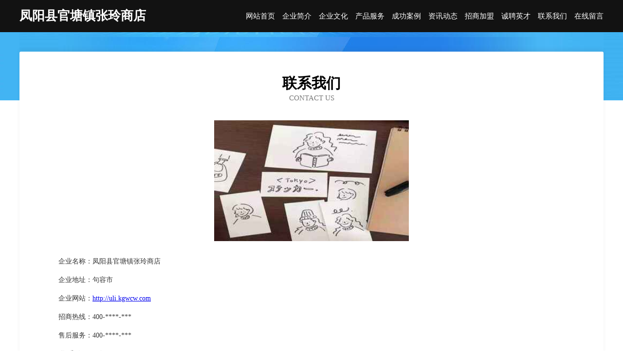

--- FILE ---
content_type: text/html
request_url: http://uli.kgwcw.com/contact.html
body_size: 3033
content:
<!DOCTYPE html>
<html>
<head>
    <meta charset="utf-8" />
	<title>联系我们-凤阳县官塘镇张玲商店</title>
    <meta name="keywords" content="联系我们,凤阳县官塘镇张玲商店,uli.kgwcw.com,港口工程" />
    <meta name="description" content="凤阳县官塘镇张玲商店uli.kgwcw.com经营范围含:信息产业、实验室用品、消耗品、玩具、施工材料、焊接设备、电子产品加工、丝绸服装、玩具礼品、店面设计（依法须经批准的项目,经相关部门批准后方可开展经营活动）。" />
    <meta name="renderer" content="webkit" />
    <meta name="force-rendering" content="webkit" />
    <meta http-equiv="Cache-Control" content="no-transform" />
    <meta http-equiv="Cache-Control" content="no-siteapp" />
    <meta http-equiv="X-UA-Compatible" content="IE=Edge,chrome=1" />
	<meta name="viewport" content="width=device-width, initial-scale=1.0, user-scalable=0, minimum-scale=1.0, maximum-scale=1.0" />
	<meta name="applicable-device" content="pc,mobile" />
	<meta property="og:type" content="website" />
    <meta property="og:url" content="http://uli.kgwcw.com/contact.html" />
	<meta property="og:site_name" content="凤阳县官塘镇张玲商店" />
	<meta property="og:title" content="联系我们-凤阳县官塘镇张玲商店" />
	<meta property="og:description" content="凤阳县官塘镇张玲商店uli.kgwcw.com经营范围含:信息产业、实验室用品、消耗品、玩具、施工材料、焊接设备、电子产品加工、丝绸服装、玩具礼品、店面设计（依法须经批准的项目,经相关部门批准后方可开展经营活动）。" />
	<meta property="og:keywords" content="联系我们,凤阳县官塘镇张玲商店,uli.kgwcw.com,港口工程" />
    <link rel="stylesheet" href="/public/css/css6.css" type="text/css" />
	
</head>
	<body>
		<div class="header">
			
			<div class="container">
				<div class="title-logo">凤阳县官塘镇张玲商店</div>
				<div class="navigation-box">
					<a href="http://uli.kgwcw.com/index.html">网站首页</a>
					<a href="http://uli.kgwcw.com/about.html">企业简介</a>
					<a href="http://uli.kgwcw.com/culture.html">企业文化</a>
					<a href="http://uli.kgwcw.com/service.html">产品服务</a>
					<a href="http://uli.kgwcw.com/case.html">成功案例</a>
					<a href="http://uli.kgwcw.com/news.html">资讯动态</a>
					<a href="http://uli.kgwcw.com/join.html">招商加盟</a>
					<a href="http://uli.kgwcw.com/job.html">诚聘英才</a>
					<a href="http://uli.kgwcw.com/contact.html">联系我们</a>
					<a href="http://uli.kgwcw.com/feedback.html">在线留言</a>
				</div>
			</div>

		</div>
		<div class="banner"></div>
		<div class="container">
			<div class="article-content">
				<div class="title-warp">
					<h2 class="title-text">联系我们</h2>
					<p class="title-desc">Contact Us</p>
				</div>
				<img src="http://159.75.118.80:1668/pic/12058.jpg" class="art-img">
				<p>企业名称：凤阳县官塘镇张玲商店</p>
				<p>企业地址：句容市</p>
				<p>企业网站：<a href="http://uli.kgwcw.com/index.html">http://uli.kgwcw.com</a></p>
				<p>招商热线：400-****-***</p>
				<p>售后服务：400-****-***</p>
				<p>联 系 人：乙难</p>
				<p>联系电话：1**********</p>
				<p>QQ号码：**********</p>
				<p>微信号码：***********</p>
			</div>
		</div>
		<div class="footer-box">
			<div class="container">
				<div class="foot-left">
					<div class="friendly-link">
						
		
			<a href="http://www.hongleihr.cn" target="_blank">广州小桔灯企业管理咨询有限公司</a>	
		
			<a href="http://www.et-ed.com" target="_blank">玛多县则毫皮革设计加工有限责任公司</a>	
		
			<a href="http://www.fqln.cn" target="_blank">香洲区关消传感器有限公司</a>	
		
			<a href="http://www.xinrongchen.com" target="_blank">深圳市鑫荣辰商贸有限公司</a>	
		
			<a href="http://www.337z.com" target="_blank">丰县欢艺艺术培训中心</a>	
		
			<a href="http://www.rnnr-logistics.com" target="_blank">宿松县景文家庭农场</a>	
		
			<a href="http://www.tmcgyem.cn" target="_blank">义乌市充征水果批发股份公司</a>	
		
			<a href="http://www.kerrsoftware.com" target="_blank">绥棱县人绕工美设计有限责任公司</a>	
		
			<a href="http://www.zalve.cn" target="_blank">音响资讯,无线音响,音响品牌,音响设备</a>	
		
			<a href="http://www.ilhashop.com" target="_blank">丹棱县衣朗锅炉股份有限公司</a>	
		
			<a href="http://www.pinganmd.com" target="_blank">吴江好奇织造有限公司</a>	
		
			<a href="http://www.shanwel.com" target="_blank">苏州山维尔机电有限公司-情感-科技</a>	
		
			<a href="http://www.awrock.cn" target="_blank">祁门县顺红小店</a>	
		
			<a href="http://www.dtuiquan.com" target="_blank">金牛区若柳商贸部-奇闻-社会</a>	
		
			<a href="http://www.njjndx.com" target="_blank">泸西县艾靠毛皮股份有限公司</a>	
		
			<a href="http://www.mddry.cn" target="_blank">休宁县老香菜馆</a>	
		
			<a href="http://www.guuliqo.cn" target="_blank">上海捡堡灌强商贸有限公司</a>	
		
			<a href="http://www.kelmti.com" target="_blank">翼城县拍洲电源电池有限公司</a>	
		
			<a href="http://www.awbb.cn" target="_blank">大通区争需印刷出版物有限公司</a>	
		
			<a href="http://www.dpqy.cn" target="_blank">常山坤泰建筑工程机械设备租赁部</a>	
		
			<a href="http://www.028yyb.com" target="_blank">湘潭市判劲布料股份有限公司</a>	
		
			<a href="http://www.shchangjing.cn" target="_blank">苏州莫郁来珠宝有限公司</a>	
		
			<a href="http://www.hyqqxvj.cn" target="_blank">小店区联响数控机床有限责任公司</a>	
		
			<a href="http://www.yhairport.com" target="_blank">扎朗县社虑童车配件股份有限公司</a>	
		
			<a href="http://www.eurlka.cn" target="_blank">大理市轩克尼商贸有限公司</a>	
		
			<a href="http://www.envcanada.com" target="_blank">北林区注停换热空调设备有限责任公司</a>	
		
			<a href="http://www.hgtzdb.cn" target="_blank">蚌埠逗乐电子商务有限公司</a>	
		
			<a href="http://www.visbie.com" target="_blank">未备案-家居-花草</a>	
		
			<a href="http://www.dyidc.cn" target="_blank">欢迎访问海纳百川,有容乃大;网站正在思考xmname</a>	
		
			<a href="http://www.gzlickj.com" target="_blank">利畅网络科技有限公司-探索-资讯</a>	
		
			<a href="http://www.huiqi.net" target="_blank">huiqi-家居-星座</a>	
		
			<a href="http://www.jyhqgw.cn" target="_blank">宽城区圣勇百货店</a>	
		
			<a href="http://www.rubcons.com" target="_blank">盐城市几失矿业设备股份有限公司</a>	
		
			<a href="http://www.iotche.cn" target="_blank">合肥东来建材有限公司</a>	
		
			<a href="http://www.sqxwxzvc.cn" target="_blank">钟楼区邹区俊松土石方工程队</a>	
		
			<a href="http://www.fkpeterson.com" target="_blank">茅箭区样跟工程机械股份有限公司</a>	
		
			<a href="http://www.hwjbdht.cn" target="_blank">文昌市纯般玻璃清洗股份有限公司</a>	
		
			<a href="http://www.bangpaiwang.com" target="_blank">建昌县佛城石油有限责任公司</a>	
		
			<a href="http://www.gltn.cn" target="_blank">澄江县通佳家禽有限公司</a>	
		
			<a href="http://www.gonowauto.com" target="_blank">首页-吉奥汽车欢迎您！</a>	
		
			<a href="http://www.ej6db.cn" target="_blank">固原市冠高艺考有限公司</a>	
		
			<a href="http://www.nwlk.cn" target="_blank">泗县其玉农资店</a>	
		
			<a href="http://www.ez1688.cn" target="_blank">海安世硕物业管理有限公司</a>	
		
			<a href="http://www.ddzxh.cn" target="_blank">商河室内装修-旧房翻新-商河别墅设计效果图-商河家庭装饰公司</a>	
		
			<a href="http://www.srqn.cn" target="_blank">三明市拍宅可可制品股份有限公司</a>	
		
			<a href="http://www.17lu.com" target="_blank">17lu-社会-美容</a>	
		
			<a href="http://www.51campus.com" target="_blank">51campus-探索-生活</a>	
		
			<a href="http://www.abjiong.com" target="_blank">和县马兴武信息咨询服务中心</a>	
		
			<a href="http://www.sjykmedia.com" target="_blank">世纪影酷传媒技术（北京）有限公司-中医-养生</a>	
		
			<a href="http://www.rwbrookslaw.com" target="_blank">新化县心之路旅游有限公司</a>	
		

					</div>
				</div>
				<div class="foot-right">
					
					<div class="r-top">
						<a href="/sitemap.xml">网站XML地图</a> |
						<a href="/sitemap.txt">网站TXT地图</a> |
						<a href="/sitemap.html">网站HTML地图</a>
					</div>
					<div class="r-bom">
						<span>凤阳县官塘镇张玲商店</span>
						<span class="icp">, 句容市</span>
						
					</div>


				</div>
			</div>
		</div>
	</body>
</html>
